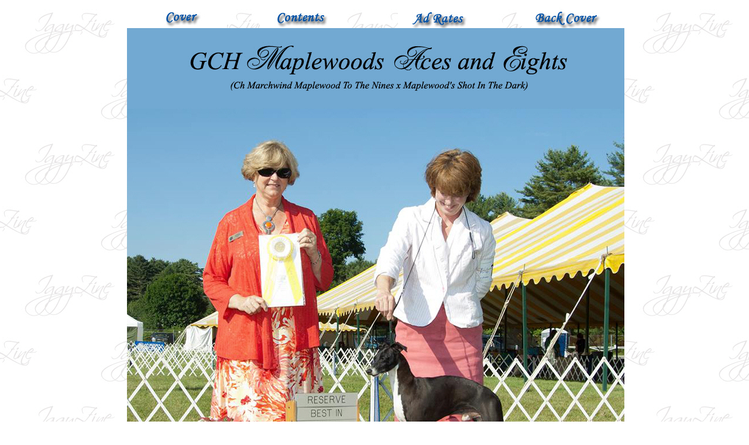

--- FILE ---
content_type: text/html
request_url: http://www.iggyzine.ewhippetzine.com/ace0713.html
body_size: 1674
content:
<!DOCTYPE HTML PUBLIC "-//W3C//DTD HTML 4.01 Transitional//EN">
<html lang="en">
<head>
<!--Nova Development Art Explosion Publisher Pro 2 HTML Export-->
<!--Supports HTML 4.01-->
<meta http-equiv="Content-Type" content="text/html; charset=UTF-8">
<meta name="Generator" content="Nova Development Art Explosion Publisher Pro 2, 0, 0, 12">
<title>IggyZine ~ GCH Maplewoods Aces and Eights</title>
<meta name="keywords" content="Italian Greyhound Magazine,Iggyzine, Italian Greyhound, Italian Greyhounds, Italian Greyhound Online, Italian Greyhound online magazine,GCH Maplewoods Aces and Eights">
<meta name="description" content="Everything Italian Greyhound Online Magazine, Showing, Lure Coursing, Racing, Agility, Obedience, Flyball, Interviews, Health">
<style type="text/css">
<!--
body {margin: 0px; padding: 0px;}
.Normal-P
        {
        margin:0.0px 0.0px 0.0px 0.0px; text-align:left; font-weight:400; 
        }
.Normal-C
        {
        font-family:"Times New Roman", serif; font-weight:700; 
        font-size:13.0px; line-height:1.23; 
        }
-->
</style>
<script src="jsRollover.js" type="text/javascript">
</script>
<script type="text/javascript">
<!--
PPImgInit('roll_1','_wp_generated/pp49ff0a8c.jpg','_wp_generated/ppb419729b.jpg','_wp_generated/ppb419729b.jpg','_wp_generated/ppb419729b.jpg',0,1);
PPImgInit('roll_2','_wp_generated/pp456b915b.jpg','_wp_generated/pp79e92a16.jpg','_wp_generated/pp79e92a16.jpg','_wp_generated/pp79e92a16.jpg',0,0);
PPImgInit('roll_3','_wp_generated/ppf9c315ee.jpg','_wp_generated/ppef60703c.jpg','_wp_generated/ppf9c315ee.jpg','_wp_generated/ppf9c315ee.jpg',0,1);
PPImgInit('roll_4','_wp_generated/pp3207a815.jpg','_wp_generated/pp639aca9d.jpg','_wp_generated/pp3207a815.jpg','_wp_generated/pp3207a815.jpg',0,0);
//-->
</script>
</head>

<body link="#0000ff" vlink="#800080" text="#000000" style="background: #ffffff url(_wp_generated/pp6ffed1ec.jpg); background-position: top center;">
<center><div style="position:relative;width:900px;">
<div style="position:absolute; left:27px; top:48px; width:850px; height:1100px;">
    <map name="map0">
        <area shape="poly" coords="776,1031 512,1031 512,1065 776,1065 776,1031" href="http://maplewoodigs.homestead.com">
        <area shape="poly" coords="482,1032 255,1032 255,1065 482,1065 482,1032" href="mailto:maplewoodigs@gmail.com">
    </map>
    <img src="_wp_generated/pp93da4a68.jpg" width="850" height="1100" border="0" title="" alt="pp93da4a68.jpg"  usemap="#map0"></div>
<div style="position:absolute; left:490px; top:13px; width:150px; height:35px;">
    <a href="http://www.iggyzine.com/adrates.html" onMouseOut="PPImgAction('out','roll_1')" onMouseOver="PPImgAction('over','roll_1')" onMouseDown="PPImgAction('down','roll_1')"><img src="_wp_generated/pp49ff0a8c.jpg" width="150" height="35" border="0" name="roll_1" title="" alt="pp49ff0a8c.jpg" ></a></div>
<div style="position:absolute; left:254px; top:13px; width:150px; height:35px;">
    <a href="http://www.iggyzine.com/contents.html" onMouseOut="PPImgAction('out','roll_2')" onMouseOver="PPImgAction('over','roll_2')" onMouseDown="PPImgAction('down','roll_2')"><img src="_wp_generated/pp456b915b.jpg" width="150" height="35" border="0" name="roll_2" title="" alt="pp456b915b.jpg" ></a></div>
<div style="position:absolute; left:48px; top:13px; width:150px; height:35px;">
    <a href="http://www.iggyzine.com/" onMouseOut="PPImgAction('out','roll_3')" onMouseOver="PPImgAction('over','roll_3')" onMouseDown="PPImgAction('down','roll_3')"><img src="_wp_generated/ppf9c315ee.jpg" width="150" height="35" border="0" name="roll_3" title="" alt="ppf9c315ee.jpg" ></a></div>
<div style="position:absolute; left:702px; top:13px; width:150px; height:35px;">
    <a href="http://iggyzine.com/backcover.html" onMouseOut="PPImgAction('out','roll_4')" onMouseOver="PPImgAction('over','roll_4')" onMouseDown="PPImgAction('down','roll_4')"><img src="_wp_generated/pp3207a815.jpg" width="150" height="35" border="0" name="roll_4" title="" alt="pp3207a815.jpg" ></a></div>
<div style="position:absolute; left:198px; top:1216px; width:548px; height:22px;">
    <div class="Normal-P">
        <span class="Normal-C"><a href="http://www.iggyzine.com/" style="">COVER</a> ~ <a href="http://iggyzine.com/contents.html" style="">CONTENTS</a> ~ <a href="http://www.iggyzine.com/archives.html" style="">ARCHIVES</a> ~ <a href="http://iggyzine.com/credits.html" style="">CREDITS</a> ~ <a href="http://iggyzine.com/links.html" style="">LINKS</a> ~ <a href="http://iggyzine.com/backcover.html" style="">BACK COVER</a> ~<a href="mailto:iggyzine@aol.com" style=""> CONTACT US</a></span></div>
</div>
<div style="position:absolute; left:362px; top:1237px; width:180px; height:35px;">
    <img src="_wp_generated/pp6828b148.jpg" width="180" height="35" border="0" title="" alt="pp6828b148.jpg" ></div>
</div></center>
</body>
</html>

--- FILE ---
content_type: text/javascript
request_url: http://www.iggyzine.ewhippetzine.com/jsRollover.js
body_size: 785
content:
rolls = new Array(); numRolls=0;

function PPFindObj(n, d)
{
    var p,i,x;
    if( !d ) d=document; 
    if( (p=n.indexOf("?"))>0&&parent.frames.length )
    {
        d=parent.frames[n.substring(p+1)].document; 
        n=n.substring(0,p);
    }
    if( !(x=d[n])&&d.all ) x=d.all[n]; 
    for( i=0;!x&&i<d.forms.length;i++ ) x=d.forms[i][n];
    for( i=0;!x&&d.layers&&i<d.layers.length;i++ ) x=PPFindObj(n,d.layers[i].document); 
    return x;
}

function PPImgFind(name)
{
    if (document.images)
        for(var i=0;i<numRolls;i++) if( name == rolls[i].name ) return rolls[i];
    return null;
}

function PPImgAction( action, name, roll )
{
    if( !roll ) roll = PPImgFind(name);
    var obj = PPFindObj(name);
    if (roll && obj)
    {
        if( action == 'over' )
            obj.src = roll.down ? roll.imgDownOver.src : roll.imgOver.src;
        else if( action == 'out' )
            obj.src = roll.down ? roll.imgDown.src : roll.imgNormal.src;
        else if( action == 'down')
        {
            roll.down = true;
            PPImgAction('over',name,roll);
            if( roll.radio )
                for( var i=0;i<numRolls;i++ )
                    if( rolls[i].radio && rolls[i].name != name )
                    {
                        rolls[i].down=false;
                        PPImgAction('out',rolls[i].name,rolls[i]);
                    }    
        }
    }
}

function PPImg( name,normal,over,down,downover,initDown,radio ) 
{
    this.name = name;
    this.imgNormal = new Image(); this.imgNormal.src  = normal; 
    this.imgOver = new Image(); this.imgOver.src  = over; 
    this.imgDown = new Image(); this.imgDown.src  = down; 
    this.imgDownOver = new Image(); this.imgDownOver.src = downover; 
    this.down = initDown; this.over = false; this.radio = radio;
}

function PPImgInit( name,normal,over,down,downover,initDown,radio ) 
{
    if (document.images) 
        rolls[numRolls++] = new PPImg(name,normal,over,down,downover,initDown,radio);
}